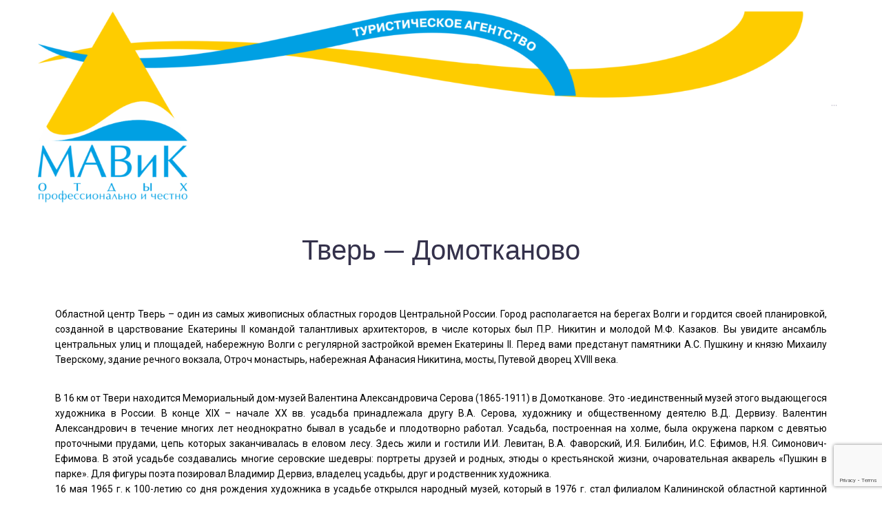

--- FILE ---
content_type: text/html; charset=utf-8
request_url: https://www.google.com/recaptcha/api2/anchor?ar=1&k=6Ldxd7sZAAAAAOVZMDyyj5jT8Qa6CoSAng6fyrYb&co=aHR0cHM6Ly9tYXZpay1tc2sucnU6NDQz&hl=en&v=PoyoqOPhxBO7pBk68S4YbpHZ&size=invisible&anchor-ms=20000&execute-ms=30000&cb=366xvog5ulw4
body_size: 48547
content:
<!DOCTYPE HTML><html dir="ltr" lang="en"><head><meta http-equiv="Content-Type" content="text/html; charset=UTF-8">
<meta http-equiv="X-UA-Compatible" content="IE=edge">
<title>reCAPTCHA</title>
<style type="text/css">
/* cyrillic-ext */
@font-face {
  font-family: 'Roboto';
  font-style: normal;
  font-weight: 400;
  font-stretch: 100%;
  src: url(//fonts.gstatic.com/s/roboto/v48/KFO7CnqEu92Fr1ME7kSn66aGLdTylUAMa3GUBHMdazTgWw.woff2) format('woff2');
  unicode-range: U+0460-052F, U+1C80-1C8A, U+20B4, U+2DE0-2DFF, U+A640-A69F, U+FE2E-FE2F;
}
/* cyrillic */
@font-face {
  font-family: 'Roboto';
  font-style: normal;
  font-weight: 400;
  font-stretch: 100%;
  src: url(//fonts.gstatic.com/s/roboto/v48/KFO7CnqEu92Fr1ME7kSn66aGLdTylUAMa3iUBHMdazTgWw.woff2) format('woff2');
  unicode-range: U+0301, U+0400-045F, U+0490-0491, U+04B0-04B1, U+2116;
}
/* greek-ext */
@font-face {
  font-family: 'Roboto';
  font-style: normal;
  font-weight: 400;
  font-stretch: 100%;
  src: url(//fonts.gstatic.com/s/roboto/v48/KFO7CnqEu92Fr1ME7kSn66aGLdTylUAMa3CUBHMdazTgWw.woff2) format('woff2');
  unicode-range: U+1F00-1FFF;
}
/* greek */
@font-face {
  font-family: 'Roboto';
  font-style: normal;
  font-weight: 400;
  font-stretch: 100%;
  src: url(//fonts.gstatic.com/s/roboto/v48/KFO7CnqEu92Fr1ME7kSn66aGLdTylUAMa3-UBHMdazTgWw.woff2) format('woff2');
  unicode-range: U+0370-0377, U+037A-037F, U+0384-038A, U+038C, U+038E-03A1, U+03A3-03FF;
}
/* math */
@font-face {
  font-family: 'Roboto';
  font-style: normal;
  font-weight: 400;
  font-stretch: 100%;
  src: url(//fonts.gstatic.com/s/roboto/v48/KFO7CnqEu92Fr1ME7kSn66aGLdTylUAMawCUBHMdazTgWw.woff2) format('woff2');
  unicode-range: U+0302-0303, U+0305, U+0307-0308, U+0310, U+0312, U+0315, U+031A, U+0326-0327, U+032C, U+032F-0330, U+0332-0333, U+0338, U+033A, U+0346, U+034D, U+0391-03A1, U+03A3-03A9, U+03B1-03C9, U+03D1, U+03D5-03D6, U+03F0-03F1, U+03F4-03F5, U+2016-2017, U+2034-2038, U+203C, U+2040, U+2043, U+2047, U+2050, U+2057, U+205F, U+2070-2071, U+2074-208E, U+2090-209C, U+20D0-20DC, U+20E1, U+20E5-20EF, U+2100-2112, U+2114-2115, U+2117-2121, U+2123-214F, U+2190, U+2192, U+2194-21AE, U+21B0-21E5, U+21F1-21F2, U+21F4-2211, U+2213-2214, U+2216-22FF, U+2308-230B, U+2310, U+2319, U+231C-2321, U+2336-237A, U+237C, U+2395, U+239B-23B7, U+23D0, U+23DC-23E1, U+2474-2475, U+25AF, U+25B3, U+25B7, U+25BD, U+25C1, U+25CA, U+25CC, U+25FB, U+266D-266F, U+27C0-27FF, U+2900-2AFF, U+2B0E-2B11, U+2B30-2B4C, U+2BFE, U+3030, U+FF5B, U+FF5D, U+1D400-1D7FF, U+1EE00-1EEFF;
}
/* symbols */
@font-face {
  font-family: 'Roboto';
  font-style: normal;
  font-weight: 400;
  font-stretch: 100%;
  src: url(//fonts.gstatic.com/s/roboto/v48/KFO7CnqEu92Fr1ME7kSn66aGLdTylUAMaxKUBHMdazTgWw.woff2) format('woff2');
  unicode-range: U+0001-000C, U+000E-001F, U+007F-009F, U+20DD-20E0, U+20E2-20E4, U+2150-218F, U+2190, U+2192, U+2194-2199, U+21AF, U+21E6-21F0, U+21F3, U+2218-2219, U+2299, U+22C4-22C6, U+2300-243F, U+2440-244A, U+2460-24FF, U+25A0-27BF, U+2800-28FF, U+2921-2922, U+2981, U+29BF, U+29EB, U+2B00-2BFF, U+4DC0-4DFF, U+FFF9-FFFB, U+10140-1018E, U+10190-1019C, U+101A0, U+101D0-101FD, U+102E0-102FB, U+10E60-10E7E, U+1D2C0-1D2D3, U+1D2E0-1D37F, U+1F000-1F0FF, U+1F100-1F1AD, U+1F1E6-1F1FF, U+1F30D-1F30F, U+1F315, U+1F31C, U+1F31E, U+1F320-1F32C, U+1F336, U+1F378, U+1F37D, U+1F382, U+1F393-1F39F, U+1F3A7-1F3A8, U+1F3AC-1F3AF, U+1F3C2, U+1F3C4-1F3C6, U+1F3CA-1F3CE, U+1F3D4-1F3E0, U+1F3ED, U+1F3F1-1F3F3, U+1F3F5-1F3F7, U+1F408, U+1F415, U+1F41F, U+1F426, U+1F43F, U+1F441-1F442, U+1F444, U+1F446-1F449, U+1F44C-1F44E, U+1F453, U+1F46A, U+1F47D, U+1F4A3, U+1F4B0, U+1F4B3, U+1F4B9, U+1F4BB, U+1F4BF, U+1F4C8-1F4CB, U+1F4D6, U+1F4DA, U+1F4DF, U+1F4E3-1F4E6, U+1F4EA-1F4ED, U+1F4F7, U+1F4F9-1F4FB, U+1F4FD-1F4FE, U+1F503, U+1F507-1F50B, U+1F50D, U+1F512-1F513, U+1F53E-1F54A, U+1F54F-1F5FA, U+1F610, U+1F650-1F67F, U+1F687, U+1F68D, U+1F691, U+1F694, U+1F698, U+1F6AD, U+1F6B2, U+1F6B9-1F6BA, U+1F6BC, U+1F6C6-1F6CF, U+1F6D3-1F6D7, U+1F6E0-1F6EA, U+1F6F0-1F6F3, U+1F6F7-1F6FC, U+1F700-1F7FF, U+1F800-1F80B, U+1F810-1F847, U+1F850-1F859, U+1F860-1F887, U+1F890-1F8AD, U+1F8B0-1F8BB, U+1F8C0-1F8C1, U+1F900-1F90B, U+1F93B, U+1F946, U+1F984, U+1F996, U+1F9E9, U+1FA00-1FA6F, U+1FA70-1FA7C, U+1FA80-1FA89, U+1FA8F-1FAC6, U+1FACE-1FADC, U+1FADF-1FAE9, U+1FAF0-1FAF8, U+1FB00-1FBFF;
}
/* vietnamese */
@font-face {
  font-family: 'Roboto';
  font-style: normal;
  font-weight: 400;
  font-stretch: 100%;
  src: url(//fonts.gstatic.com/s/roboto/v48/KFO7CnqEu92Fr1ME7kSn66aGLdTylUAMa3OUBHMdazTgWw.woff2) format('woff2');
  unicode-range: U+0102-0103, U+0110-0111, U+0128-0129, U+0168-0169, U+01A0-01A1, U+01AF-01B0, U+0300-0301, U+0303-0304, U+0308-0309, U+0323, U+0329, U+1EA0-1EF9, U+20AB;
}
/* latin-ext */
@font-face {
  font-family: 'Roboto';
  font-style: normal;
  font-weight: 400;
  font-stretch: 100%;
  src: url(//fonts.gstatic.com/s/roboto/v48/KFO7CnqEu92Fr1ME7kSn66aGLdTylUAMa3KUBHMdazTgWw.woff2) format('woff2');
  unicode-range: U+0100-02BA, U+02BD-02C5, U+02C7-02CC, U+02CE-02D7, U+02DD-02FF, U+0304, U+0308, U+0329, U+1D00-1DBF, U+1E00-1E9F, U+1EF2-1EFF, U+2020, U+20A0-20AB, U+20AD-20C0, U+2113, U+2C60-2C7F, U+A720-A7FF;
}
/* latin */
@font-face {
  font-family: 'Roboto';
  font-style: normal;
  font-weight: 400;
  font-stretch: 100%;
  src: url(//fonts.gstatic.com/s/roboto/v48/KFO7CnqEu92Fr1ME7kSn66aGLdTylUAMa3yUBHMdazQ.woff2) format('woff2');
  unicode-range: U+0000-00FF, U+0131, U+0152-0153, U+02BB-02BC, U+02C6, U+02DA, U+02DC, U+0304, U+0308, U+0329, U+2000-206F, U+20AC, U+2122, U+2191, U+2193, U+2212, U+2215, U+FEFF, U+FFFD;
}
/* cyrillic-ext */
@font-face {
  font-family: 'Roboto';
  font-style: normal;
  font-weight: 500;
  font-stretch: 100%;
  src: url(//fonts.gstatic.com/s/roboto/v48/KFO7CnqEu92Fr1ME7kSn66aGLdTylUAMa3GUBHMdazTgWw.woff2) format('woff2');
  unicode-range: U+0460-052F, U+1C80-1C8A, U+20B4, U+2DE0-2DFF, U+A640-A69F, U+FE2E-FE2F;
}
/* cyrillic */
@font-face {
  font-family: 'Roboto';
  font-style: normal;
  font-weight: 500;
  font-stretch: 100%;
  src: url(//fonts.gstatic.com/s/roboto/v48/KFO7CnqEu92Fr1ME7kSn66aGLdTylUAMa3iUBHMdazTgWw.woff2) format('woff2');
  unicode-range: U+0301, U+0400-045F, U+0490-0491, U+04B0-04B1, U+2116;
}
/* greek-ext */
@font-face {
  font-family: 'Roboto';
  font-style: normal;
  font-weight: 500;
  font-stretch: 100%;
  src: url(//fonts.gstatic.com/s/roboto/v48/KFO7CnqEu92Fr1ME7kSn66aGLdTylUAMa3CUBHMdazTgWw.woff2) format('woff2');
  unicode-range: U+1F00-1FFF;
}
/* greek */
@font-face {
  font-family: 'Roboto';
  font-style: normal;
  font-weight: 500;
  font-stretch: 100%;
  src: url(//fonts.gstatic.com/s/roboto/v48/KFO7CnqEu92Fr1ME7kSn66aGLdTylUAMa3-UBHMdazTgWw.woff2) format('woff2');
  unicode-range: U+0370-0377, U+037A-037F, U+0384-038A, U+038C, U+038E-03A1, U+03A3-03FF;
}
/* math */
@font-face {
  font-family: 'Roboto';
  font-style: normal;
  font-weight: 500;
  font-stretch: 100%;
  src: url(//fonts.gstatic.com/s/roboto/v48/KFO7CnqEu92Fr1ME7kSn66aGLdTylUAMawCUBHMdazTgWw.woff2) format('woff2');
  unicode-range: U+0302-0303, U+0305, U+0307-0308, U+0310, U+0312, U+0315, U+031A, U+0326-0327, U+032C, U+032F-0330, U+0332-0333, U+0338, U+033A, U+0346, U+034D, U+0391-03A1, U+03A3-03A9, U+03B1-03C9, U+03D1, U+03D5-03D6, U+03F0-03F1, U+03F4-03F5, U+2016-2017, U+2034-2038, U+203C, U+2040, U+2043, U+2047, U+2050, U+2057, U+205F, U+2070-2071, U+2074-208E, U+2090-209C, U+20D0-20DC, U+20E1, U+20E5-20EF, U+2100-2112, U+2114-2115, U+2117-2121, U+2123-214F, U+2190, U+2192, U+2194-21AE, U+21B0-21E5, U+21F1-21F2, U+21F4-2211, U+2213-2214, U+2216-22FF, U+2308-230B, U+2310, U+2319, U+231C-2321, U+2336-237A, U+237C, U+2395, U+239B-23B7, U+23D0, U+23DC-23E1, U+2474-2475, U+25AF, U+25B3, U+25B7, U+25BD, U+25C1, U+25CA, U+25CC, U+25FB, U+266D-266F, U+27C0-27FF, U+2900-2AFF, U+2B0E-2B11, U+2B30-2B4C, U+2BFE, U+3030, U+FF5B, U+FF5D, U+1D400-1D7FF, U+1EE00-1EEFF;
}
/* symbols */
@font-face {
  font-family: 'Roboto';
  font-style: normal;
  font-weight: 500;
  font-stretch: 100%;
  src: url(//fonts.gstatic.com/s/roboto/v48/KFO7CnqEu92Fr1ME7kSn66aGLdTylUAMaxKUBHMdazTgWw.woff2) format('woff2');
  unicode-range: U+0001-000C, U+000E-001F, U+007F-009F, U+20DD-20E0, U+20E2-20E4, U+2150-218F, U+2190, U+2192, U+2194-2199, U+21AF, U+21E6-21F0, U+21F3, U+2218-2219, U+2299, U+22C4-22C6, U+2300-243F, U+2440-244A, U+2460-24FF, U+25A0-27BF, U+2800-28FF, U+2921-2922, U+2981, U+29BF, U+29EB, U+2B00-2BFF, U+4DC0-4DFF, U+FFF9-FFFB, U+10140-1018E, U+10190-1019C, U+101A0, U+101D0-101FD, U+102E0-102FB, U+10E60-10E7E, U+1D2C0-1D2D3, U+1D2E0-1D37F, U+1F000-1F0FF, U+1F100-1F1AD, U+1F1E6-1F1FF, U+1F30D-1F30F, U+1F315, U+1F31C, U+1F31E, U+1F320-1F32C, U+1F336, U+1F378, U+1F37D, U+1F382, U+1F393-1F39F, U+1F3A7-1F3A8, U+1F3AC-1F3AF, U+1F3C2, U+1F3C4-1F3C6, U+1F3CA-1F3CE, U+1F3D4-1F3E0, U+1F3ED, U+1F3F1-1F3F3, U+1F3F5-1F3F7, U+1F408, U+1F415, U+1F41F, U+1F426, U+1F43F, U+1F441-1F442, U+1F444, U+1F446-1F449, U+1F44C-1F44E, U+1F453, U+1F46A, U+1F47D, U+1F4A3, U+1F4B0, U+1F4B3, U+1F4B9, U+1F4BB, U+1F4BF, U+1F4C8-1F4CB, U+1F4D6, U+1F4DA, U+1F4DF, U+1F4E3-1F4E6, U+1F4EA-1F4ED, U+1F4F7, U+1F4F9-1F4FB, U+1F4FD-1F4FE, U+1F503, U+1F507-1F50B, U+1F50D, U+1F512-1F513, U+1F53E-1F54A, U+1F54F-1F5FA, U+1F610, U+1F650-1F67F, U+1F687, U+1F68D, U+1F691, U+1F694, U+1F698, U+1F6AD, U+1F6B2, U+1F6B9-1F6BA, U+1F6BC, U+1F6C6-1F6CF, U+1F6D3-1F6D7, U+1F6E0-1F6EA, U+1F6F0-1F6F3, U+1F6F7-1F6FC, U+1F700-1F7FF, U+1F800-1F80B, U+1F810-1F847, U+1F850-1F859, U+1F860-1F887, U+1F890-1F8AD, U+1F8B0-1F8BB, U+1F8C0-1F8C1, U+1F900-1F90B, U+1F93B, U+1F946, U+1F984, U+1F996, U+1F9E9, U+1FA00-1FA6F, U+1FA70-1FA7C, U+1FA80-1FA89, U+1FA8F-1FAC6, U+1FACE-1FADC, U+1FADF-1FAE9, U+1FAF0-1FAF8, U+1FB00-1FBFF;
}
/* vietnamese */
@font-face {
  font-family: 'Roboto';
  font-style: normal;
  font-weight: 500;
  font-stretch: 100%;
  src: url(//fonts.gstatic.com/s/roboto/v48/KFO7CnqEu92Fr1ME7kSn66aGLdTylUAMa3OUBHMdazTgWw.woff2) format('woff2');
  unicode-range: U+0102-0103, U+0110-0111, U+0128-0129, U+0168-0169, U+01A0-01A1, U+01AF-01B0, U+0300-0301, U+0303-0304, U+0308-0309, U+0323, U+0329, U+1EA0-1EF9, U+20AB;
}
/* latin-ext */
@font-face {
  font-family: 'Roboto';
  font-style: normal;
  font-weight: 500;
  font-stretch: 100%;
  src: url(//fonts.gstatic.com/s/roboto/v48/KFO7CnqEu92Fr1ME7kSn66aGLdTylUAMa3KUBHMdazTgWw.woff2) format('woff2');
  unicode-range: U+0100-02BA, U+02BD-02C5, U+02C7-02CC, U+02CE-02D7, U+02DD-02FF, U+0304, U+0308, U+0329, U+1D00-1DBF, U+1E00-1E9F, U+1EF2-1EFF, U+2020, U+20A0-20AB, U+20AD-20C0, U+2113, U+2C60-2C7F, U+A720-A7FF;
}
/* latin */
@font-face {
  font-family: 'Roboto';
  font-style: normal;
  font-weight: 500;
  font-stretch: 100%;
  src: url(//fonts.gstatic.com/s/roboto/v48/KFO7CnqEu92Fr1ME7kSn66aGLdTylUAMa3yUBHMdazQ.woff2) format('woff2');
  unicode-range: U+0000-00FF, U+0131, U+0152-0153, U+02BB-02BC, U+02C6, U+02DA, U+02DC, U+0304, U+0308, U+0329, U+2000-206F, U+20AC, U+2122, U+2191, U+2193, U+2212, U+2215, U+FEFF, U+FFFD;
}
/* cyrillic-ext */
@font-face {
  font-family: 'Roboto';
  font-style: normal;
  font-weight: 900;
  font-stretch: 100%;
  src: url(//fonts.gstatic.com/s/roboto/v48/KFO7CnqEu92Fr1ME7kSn66aGLdTylUAMa3GUBHMdazTgWw.woff2) format('woff2');
  unicode-range: U+0460-052F, U+1C80-1C8A, U+20B4, U+2DE0-2DFF, U+A640-A69F, U+FE2E-FE2F;
}
/* cyrillic */
@font-face {
  font-family: 'Roboto';
  font-style: normal;
  font-weight: 900;
  font-stretch: 100%;
  src: url(//fonts.gstatic.com/s/roboto/v48/KFO7CnqEu92Fr1ME7kSn66aGLdTylUAMa3iUBHMdazTgWw.woff2) format('woff2');
  unicode-range: U+0301, U+0400-045F, U+0490-0491, U+04B0-04B1, U+2116;
}
/* greek-ext */
@font-face {
  font-family: 'Roboto';
  font-style: normal;
  font-weight: 900;
  font-stretch: 100%;
  src: url(//fonts.gstatic.com/s/roboto/v48/KFO7CnqEu92Fr1ME7kSn66aGLdTylUAMa3CUBHMdazTgWw.woff2) format('woff2');
  unicode-range: U+1F00-1FFF;
}
/* greek */
@font-face {
  font-family: 'Roboto';
  font-style: normal;
  font-weight: 900;
  font-stretch: 100%;
  src: url(//fonts.gstatic.com/s/roboto/v48/KFO7CnqEu92Fr1ME7kSn66aGLdTylUAMa3-UBHMdazTgWw.woff2) format('woff2');
  unicode-range: U+0370-0377, U+037A-037F, U+0384-038A, U+038C, U+038E-03A1, U+03A3-03FF;
}
/* math */
@font-face {
  font-family: 'Roboto';
  font-style: normal;
  font-weight: 900;
  font-stretch: 100%;
  src: url(//fonts.gstatic.com/s/roboto/v48/KFO7CnqEu92Fr1ME7kSn66aGLdTylUAMawCUBHMdazTgWw.woff2) format('woff2');
  unicode-range: U+0302-0303, U+0305, U+0307-0308, U+0310, U+0312, U+0315, U+031A, U+0326-0327, U+032C, U+032F-0330, U+0332-0333, U+0338, U+033A, U+0346, U+034D, U+0391-03A1, U+03A3-03A9, U+03B1-03C9, U+03D1, U+03D5-03D6, U+03F0-03F1, U+03F4-03F5, U+2016-2017, U+2034-2038, U+203C, U+2040, U+2043, U+2047, U+2050, U+2057, U+205F, U+2070-2071, U+2074-208E, U+2090-209C, U+20D0-20DC, U+20E1, U+20E5-20EF, U+2100-2112, U+2114-2115, U+2117-2121, U+2123-214F, U+2190, U+2192, U+2194-21AE, U+21B0-21E5, U+21F1-21F2, U+21F4-2211, U+2213-2214, U+2216-22FF, U+2308-230B, U+2310, U+2319, U+231C-2321, U+2336-237A, U+237C, U+2395, U+239B-23B7, U+23D0, U+23DC-23E1, U+2474-2475, U+25AF, U+25B3, U+25B7, U+25BD, U+25C1, U+25CA, U+25CC, U+25FB, U+266D-266F, U+27C0-27FF, U+2900-2AFF, U+2B0E-2B11, U+2B30-2B4C, U+2BFE, U+3030, U+FF5B, U+FF5D, U+1D400-1D7FF, U+1EE00-1EEFF;
}
/* symbols */
@font-face {
  font-family: 'Roboto';
  font-style: normal;
  font-weight: 900;
  font-stretch: 100%;
  src: url(//fonts.gstatic.com/s/roboto/v48/KFO7CnqEu92Fr1ME7kSn66aGLdTylUAMaxKUBHMdazTgWw.woff2) format('woff2');
  unicode-range: U+0001-000C, U+000E-001F, U+007F-009F, U+20DD-20E0, U+20E2-20E4, U+2150-218F, U+2190, U+2192, U+2194-2199, U+21AF, U+21E6-21F0, U+21F3, U+2218-2219, U+2299, U+22C4-22C6, U+2300-243F, U+2440-244A, U+2460-24FF, U+25A0-27BF, U+2800-28FF, U+2921-2922, U+2981, U+29BF, U+29EB, U+2B00-2BFF, U+4DC0-4DFF, U+FFF9-FFFB, U+10140-1018E, U+10190-1019C, U+101A0, U+101D0-101FD, U+102E0-102FB, U+10E60-10E7E, U+1D2C0-1D2D3, U+1D2E0-1D37F, U+1F000-1F0FF, U+1F100-1F1AD, U+1F1E6-1F1FF, U+1F30D-1F30F, U+1F315, U+1F31C, U+1F31E, U+1F320-1F32C, U+1F336, U+1F378, U+1F37D, U+1F382, U+1F393-1F39F, U+1F3A7-1F3A8, U+1F3AC-1F3AF, U+1F3C2, U+1F3C4-1F3C6, U+1F3CA-1F3CE, U+1F3D4-1F3E0, U+1F3ED, U+1F3F1-1F3F3, U+1F3F5-1F3F7, U+1F408, U+1F415, U+1F41F, U+1F426, U+1F43F, U+1F441-1F442, U+1F444, U+1F446-1F449, U+1F44C-1F44E, U+1F453, U+1F46A, U+1F47D, U+1F4A3, U+1F4B0, U+1F4B3, U+1F4B9, U+1F4BB, U+1F4BF, U+1F4C8-1F4CB, U+1F4D6, U+1F4DA, U+1F4DF, U+1F4E3-1F4E6, U+1F4EA-1F4ED, U+1F4F7, U+1F4F9-1F4FB, U+1F4FD-1F4FE, U+1F503, U+1F507-1F50B, U+1F50D, U+1F512-1F513, U+1F53E-1F54A, U+1F54F-1F5FA, U+1F610, U+1F650-1F67F, U+1F687, U+1F68D, U+1F691, U+1F694, U+1F698, U+1F6AD, U+1F6B2, U+1F6B9-1F6BA, U+1F6BC, U+1F6C6-1F6CF, U+1F6D3-1F6D7, U+1F6E0-1F6EA, U+1F6F0-1F6F3, U+1F6F7-1F6FC, U+1F700-1F7FF, U+1F800-1F80B, U+1F810-1F847, U+1F850-1F859, U+1F860-1F887, U+1F890-1F8AD, U+1F8B0-1F8BB, U+1F8C0-1F8C1, U+1F900-1F90B, U+1F93B, U+1F946, U+1F984, U+1F996, U+1F9E9, U+1FA00-1FA6F, U+1FA70-1FA7C, U+1FA80-1FA89, U+1FA8F-1FAC6, U+1FACE-1FADC, U+1FADF-1FAE9, U+1FAF0-1FAF8, U+1FB00-1FBFF;
}
/* vietnamese */
@font-face {
  font-family: 'Roboto';
  font-style: normal;
  font-weight: 900;
  font-stretch: 100%;
  src: url(//fonts.gstatic.com/s/roboto/v48/KFO7CnqEu92Fr1ME7kSn66aGLdTylUAMa3OUBHMdazTgWw.woff2) format('woff2');
  unicode-range: U+0102-0103, U+0110-0111, U+0128-0129, U+0168-0169, U+01A0-01A1, U+01AF-01B0, U+0300-0301, U+0303-0304, U+0308-0309, U+0323, U+0329, U+1EA0-1EF9, U+20AB;
}
/* latin-ext */
@font-face {
  font-family: 'Roboto';
  font-style: normal;
  font-weight: 900;
  font-stretch: 100%;
  src: url(//fonts.gstatic.com/s/roboto/v48/KFO7CnqEu92Fr1ME7kSn66aGLdTylUAMa3KUBHMdazTgWw.woff2) format('woff2');
  unicode-range: U+0100-02BA, U+02BD-02C5, U+02C7-02CC, U+02CE-02D7, U+02DD-02FF, U+0304, U+0308, U+0329, U+1D00-1DBF, U+1E00-1E9F, U+1EF2-1EFF, U+2020, U+20A0-20AB, U+20AD-20C0, U+2113, U+2C60-2C7F, U+A720-A7FF;
}
/* latin */
@font-face {
  font-family: 'Roboto';
  font-style: normal;
  font-weight: 900;
  font-stretch: 100%;
  src: url(//fonts.gstatic.com/s/roboto/v48/KFO7CnqEu92Fr1ME7kSn66aGLdTylUAMa3yUBHMdazQ.woff2) format('woff2');
  unicode-range: U+0000-00FF, U+0131, U+0152-0153, U+02BB-02BC, U+02C6, U+02DA, U+02DC, U+0304, U+0308, U+0329, U+2000-206F, U+20AC, U+2122, U+2191, U+2193, U+2212, U+2215, U+FEFF, U+FFFD;
}

</style>
<link rel="stylesheet" type="text/css" href="https://www.gstatic.com/recaptcha/releases/PoyoqOPhxBO7pBk68S4YbpHZ/styles__ltr.css">
<script nonce="pqq4fSc9JMLqS3jm6za9tA" type="text/javascript">window['__recaptcha_api'] = 'https://www.google.com/recaptcha/api2/';</script>
<script type="text/javascript" src="https://www.gstatic.com/recaptcha/releases/PoyoqOPhxBO7pBk68S4YbpHZ/recaptcha__en.js" nonce="pqq4fSc9JMLqS3jm6za9tA">
      
    </script></head>
<body><div id="rc-anchor-alert" class="rc-anchor-alert"></div>
<input type="hidden" id="recaptcha-token" value="[base64]">
<script type="text/javascript" nonce="pqq4fSc9JMLqS3jm6za9tA">
      recaptcha.anchor.Main.init("[\x22ainput\x22,[\x22bgdata\x22,\x22\x22,\[base64]/[base64]/[base64]/[base64]/cjw8ejpyPj4+eil9Y2F0Y2gobCl7dGhyb3cgbDt9fSxIPWZ1bmN0aW9uKHcsdCx6KXtpZih3PT0xOTR8fHc9PTIwOCl0LnZbd10/dC52W3ddLmNvbmNhdCh6KTp0LnZbd109b2Yoeix0KTtlbHNle2lmKHQuYkImJnchPTMxNylyZXR1cm47dz09NjZ8fHc9PTEyMnx8dz09NDcwfHx3PT00NHx8dz09NDE2fHx3PT0zOTd8fHc9PTQyMXx8dz09Njh8fHc9PTcwfHx3PT0xODQ/[base64]/[base64]/[base64]/bmV3IGRbVl0oSlswXSk6cD09Mj9uZXcgZFtWXShKWzBdLEpbMV0pOnA9PTM/bmV3IGRbVl0oSlswXSxKWzFdLEpbMl0pOnA9PTQ/[base64]/[base64]/[base64]/[base64]\x22,\[base64]\\u003d\x22,\x22w57Du8K2I8KFw5xcw4UmO8KtwqQlwpXDtxRvDAZlwpU5w4fDtsKywofCrWNHwqtpw4rDgEvDvsOJwqc0UsOBLhLClmEGcm/DrsOzCsKxw4FYdnbChQguSMOLw5bCssKbw7vCk8KZwr3CoMOUKAzCssK1Y8KiwqbChSJfAcOjw77Cg8Krwp3CrFvCh8OnODZeRcOWC8KqaRpycMOdNB/Cg8KoJhQTw5o7YkVzwrvCmcOGw6TDrMOcTw9rwqIFwoYtw4TDkyIFwoAOwoHCpMOLSsKTw6jClFbCp8KBIRMEasKXw5/[base64]/NmF2w4HCki0jTl5TLwTCg05Dw4zDh2jCgTzDp8K+wpjDjn8WwrJAUcOxw5DDs8KGwp3DhEs0w41Aw5/[base64]/ChMOgw5kLw6fDgcOewpEcecK/[base64]/DlMOawpbDhcKIwp3CqDjDnF3ChcKWwqV5d8OgwpYLG1DDqCIdEwLDvMOkfMK0YMOsw77ClhIUTsKHGl7DocKscMORwodSwq5/woZSOMKpwqh2c8OeSj9Xwpl7w4PDkQfClF86J1LCkGXDkGJ9w5UtwozCh1Q/w5/DoMKgwoUNB0TDkHPCsMOyIyfDm8OHwpwlB8O2wq7DqAYRw5g+wpfDlMODw7oRw4h1flHCiApkw7RIwoLDosOtVUjCrlU3AFnCu8OvwpEGw6jCnyzDgsOfwrfCuMKzEWoHwph0wq4LN8OYd8KIw5bCrsOPwrPCm8OXw6YiKF/ChVViNEJvw4tdJMK7w5Vbwp58wofDs8KhTcOCGBbCs1LDv2/CvMOcZlpNw7jCkMOpDW7Dsn89wq7CqsKKw57DsBM+wrMgJGbCmcK6woIGwrsvwowdwrbDnj7DgsOvJRbDsE1THCDDgcKowqrCoMKINV1Vw5XCscO1wrk4wpJBw6B7YCLDh0rDgMKWwr/[base64]/wprDjW/[base64]/w57Dj8KtZsO/woHDg1IPwpMGwq9Mwr9uQ8O0w7RAL05aNCvDpE/CjMO2w43CryfDhsK8OCTDmMKuw7bCsMOlw6TDusKHwqQ3wqoEwpZiRQZ+w7QZwrlTwoDDlSHCin1kHAdawrLDrRlFw4PDscO5w7/Dmw0QJMKRw7Miw5XClMOuV8OSHBjCsRHCnlbCmBQFw7xvwpDDmjteYcOHa8KHJMKVw6h3KHpFE0DDscKrbWopwqXCvEfCtl3Cv8O6QcOhw5QLwodLwqk9w4TCryPCuy9MSSAzfEPClzXDhD/DvmRhPcKew7VTw7fDtwHCrsK1wrHCsMK8REnDv8KIwq0tw7LCl8KkwrEIbcKSXsOtw7zCpMOxwpNow6MRIMKQw7nCgcOEX8KAw7EsMMKWwr5afBLDiBnDgsOPQcOXZsOpwrPDi0Mdd8OaasOZwoVNw7VTw6pvw5xUL8OcZzbCnEBCw4kqBD9aJl/ClsK+wrkPL8Ojw4/[base64]/DkADDhcKdXFRdb8ORw6BBwqDCqn1FQMKFwoolOAXCmT8nMDoLRjLDssKzw6PCj3XClcKbw4QvwpsBwqMNPsOQwrASw4A9w6PDt1B6eMO2w6VAwoopwpTCoxJvDWDDqMOBaS9Iwo/CgMOWwq3CrF3Dk8KxNWYPHkw/wqc+wq/DlRDCkVM4wop1W1zCj8KcLcOKcMKnwqLDh8KZwoLCgCnDmXlHwqbDl8OKwq5jZsOoMETCsMOQaXLDgxB7w7JvwpwmMQ3Cvmx3w6fCvsKEwr47w6d5wqrCrkIyfsKUwoN/w5R1woIFXCHCoW3Dsn1gw7rCt8Kvw6rCv2ANwpk0DQvDjSbClcKLZsKuwo7DnSrCn8OPwpItwp5bwpVtPF/[base64]/[base64]/[base64]/Dp8OFw6kawoPChRlHWcO2DMK3aFYOwo4pw4rDl8OADcOsw44/w4YFZ8KRw7YrYRJCEMKFA8KUw4PCr8ODKMOBTkPDiG1zNgkJeEIzwrLCicOUIMKTJcOYw7PDhRTCml3CvgR/[base64]/wqF9TUTCk8Kmw7/Ct8KJBRtGfVJhwpDCmMOeJlTDkBlzw4zDuHdSwqjCqsOnOWzDmgbChlrDnRPCs8KhacK2wpY4IcK0R8O3w78WYcKswrZXMMKkw69bZQbDicOoZcO/w4tdwodPCsKawobDoMO2wrnCr8O7XRBSeFhhwpooURPClTx6w4rCu0koezrDlsKPJyMfGWbDtMONw5EZw6PDq07DrU/DkTnDoMO9cH4CGVYlLSoAdcKsw5RLNlN5U8O/TcORGsOHw54cXk08FwJNwqLCq8KYc3g+LxLDjcKPw6A/[base64]/w4hAO1TClcK0w5PDrnbCk8KeScKGMwp1wojDtD4YUXU1wqVhw73CrsO5wqzDpcOBwpPDoG3Cm8Kqw7AZw40Iw6Z/EsK1w5/CuWnCkzTCuzttAsKRN8KHYFw9w58bXMOWwpZtwrcYeMKEw6Eqw7pEeMORw7hTLMOZPcOUwr88wpwmHcOxwrh5MDste1Faw5hiFBfDpFpAwqfDoGXDpMKSZiDCqMKKwojDvMOTwpsXwplpJDIcGyprEsO1w6E/Q2AMwqFGa8KuworDpMONZwjDvcK1w6xaaybCnQI/wrgqwp9nO8KIw4fChTMiV8O3w7Qywr7Do2fCkcOAN8KWHcONM27Cu0XCgMOiw7HCkg0TdMOXw4nCjsO3EDHDhsObwpMPwqTDmMOmHsOiw4DCicOpwpXCh8ORw7jCl8OBT8Oew5/Dj2lqEk/[base64]/[base64]/CnF1uXkVwOV4YwprDuGXDjsO7aE3DpMOmbURlw7g7w7BAwo1Fw67DtQ0ywqHDggPCh8K8LH/ChX02wojChW0BIlnCo2clb8OTNGHCkGd2w5vDj8Kzw5w/NkfDgXMbYMKrN8OTw5fDvVHCpwbCiMOXUcKUworCucOkw6I7OTzDqsKCYsKaw7IbBMKSw5sywpjCrsKsHcKXw78nw7AfYcO0eGzCjMOqwoNnw47CqsKow5XDtcO0DhvDg8OUNAnCvg3CoUjCtcKLw40AXMOebWB/CwhbN1Jvw6TCvi4mwrbDkWTDpcOSwooYw5jCm0gMYyHDgl4dNWbDnwoZw78tKRPCs8O3wrXClSwLw7NHw4PChMKiwp/[base64]/DtcKrVTZgwqfDtMOFw5oYwpPDtcKUw58YcxEDw70dw5jCocKydcOPwpxvRMKaw59mIsOtw65MCxPClHPCpCfCgMKrVcOsw7XDijxiw6wEw5I0wrFBw7JZw6lawpAhwonCgBnCojbCph7CqB52wrZ6f8KcwrdGDjJnMS8qw41OwrQxwoXCkEZmQMKibsKWX8Ofw6/DiyMcJsOMwpzCkMKEw6bCrcK7w6jDv1x+wpMwHhfDisKjw41YAcKwYkNTwoQfNMOAwqnCgEAHwoXCvjrDvMO0w49MNjTDhsK6w7o1RzTDtsKQBcOJVsKxw50XwrQLDQ7Dg8ODAMOqNMOCbHnCqXEyw5/[base64]/CmMOTwpjCl8KTTE7CixEhwo7Drj3CuXfCqMK5BsKKw7BrPcKkw6Fqc8KRw4pobCMdw5dTwojCucKjw63DhsOAQBMfT8OewqbCm0rCqsOdfMKVwpvDgcOYw7HCpRHDuMOAw40aE8OpPwMWL8OacX7DtmJlW8OlLcO+woB1FcKnwqLCrD9yOFkowosYwo/DncKOw4/CosK4UwttTcKKw5sAwoDCkGlTcsKbwpHCpsOaBj10B8O5w5t6wonClsK1DR/Ct17CrsKlw65Mw57DqsKrZ8KVEy/[base64]/CnT7CpcO3DTUeFGHCvzbChMKMWzTDsEjDj8OSfMObw7g6w4vDgMO0wqEiw7DDoy1nwr/CsDjCrQPDtcO6w68FVAjDrcKZwp/CpznDtMK9JcOfwpkuDsOtNU/[base64]/RQ/[base64]/DssKKdF/[base64]/Dqnl4bRHChMKBV8KWw5BXUkNNw7tlMkzDh8Omw7jDh8OTM0HCjTvDnzPCvcOnwr0lSQPDh8Ojw55yw7HDrloNAMKiw6EUAAHDgndEwrzCm8O7ZsKuV8OFwpssFsOlw67Di8ODw79pdcKSw4/[base64]/C3E2w7jChhvCi8ODXhjCl0rDqFMVwpvCtzhfC8Odw43CkGnCpRZAw4ESwp7Dk0rCt0LCkVjDr8KjUsOyw4gSScOwIVDDvcOcw4vDgXkJJMKTwp/DpGrCsk5BN8K6c3XDjsKfcQHCtznDgcKfDsOowoR6Hi/CmyHCuThnw6HDlB/DvMK/wqlKPz5uYiRgMCYjAcOmw4kJLmzDmMO9w5bDiMOFw53DlmDDqcKww67DtsOHw5ICfHzDmGgIw4PDksOYEcK+w6XDoiTCpnQ4w5oDwro2bcOvwqfCk8O4bAtNeQzCmBsIwqzDhcKnw7hhZnnDkkYlw5xqYMOMwprCnjIZw6R2BMO1wpMdwoIxVyVEw5Y/LT8jCTTChsOJw7E0w5nCvgViCsKKd8KcwrVpXATDkmcjw6p3PsOqwrB0N0DDiMOswowhS3gIwrTCmnUWLWZDwphCU8Kre8O3Nlp1ScOlOwDDrmvDpRcPEg9tVcOJw7TCpElww4Z4ClMxwrx4ZB7CmwjCmcKTcV5CNsO/CMOGwo8ew7TCpcOqWGlmw5jDnVAtwqYLKMKGUyg7NQACXMKGw73Dt8OBwp/CmsOYw4F4wrB8SkbDscKzRhbCiSBEw6I4WcKsw6vCosOaw6rCk8OXw44Sw4gkw5XCmMKIMcKfwpnDs3FFdHbCjMOiwpZowpMWwqwDw7XClAMKTjZoLGdhb8OSDsO2VcKIwqPCn8KnasKYw7Rjwpdfw5ksLUHClg8CTAXCo0/CkcKJw7fDhXtJQ8ORw5/CucKqX8ORw5fCrG9cw57CijM3w6g6YsK8E3/DtFtpQ8O6fMKqBcKtwq4AwoUUUMOPw6DCqMObQ3bDhMKPw7LDhsKgwr17wrE+E3ExwrrDnkosGsKee8K+csOyw4sJcHzCuWZmOUkCwrrDj8Kaw65waMK7KClaDAg5ScO3eSQXBMOdeMO4Cnk2XMKbw5LDusKrw5jCmMKSWy/Dr8KgwqrCsRs1w49zw5zDpyDDjEXDq8Opw7LCpl9eWmxQwrBlIRTDkC3CnWdCIGJlQcK8SMO4w5TCuDoQCT3Co8K2w67DuCDDmcKZw6LCj0dmw5hmJ8OALAQNMcKZV8Khw6nCuxfDpXcnKzbCu8OUBzhACH4/w4fDnsO3TcOsw4opwpxWXFkkTsKOQsOzw6TDrsKcG8Kzwp0swrLDgRTDrcOYw5bDkmYGw6Emw6LDq8KQcW0OKsOjIcKkQsOcwrd5wrUNNTrDkFsLfMKOw5gWwrDDqHrCpy3DuzjCtMOJwq/CvsObaQ0ZSsOWw4jDgMOTw4vCqcOEImfDlHXDqcOsZMKtw6B6wrPCs8KYwoRUwqp/JCs3w53CusOoIcOww5xYwqDDn1TCozXCmsK8wrHDrMOffcKawpEJwrbDscOUwol2wqfDigPDjjLDhE84wqvCgmrCnXxGT8K1BMOZwppSw7XDusO0V8KxFAIufMOPw4PCq8O6wo/Ds8OCw5vDgcK8ZsObR2HCpnbDp8OLwqzCp8OXw5zCpsKZLcOFwp50TEUyI0LDs8KkPMOewrkpw5obw6XDm8KLwrcUwqHDj8KRfcOsw6VCw4kVLsO4dD7Cq27Cm3pRw7XCo8K6MQTCrVBTHn/CmMKaQMO+wrt+w7fDicOdJg5QG8OLFmZqVMOIRGPDsAxFw4XDqUtTwofDhTfCji87wpsCwqnDiMODwo/DiVAwJMKTRMKReH5QA2PCmgvCs8Ktwp7DoTZUwo/DqMO2BsOcB8OEa8OAw6rCgVPCi8OMw5F0wpxawovCg3jCgiUNSMOMw5fCh8OVwpArIMK6wq7Cu8OVaiXDrwbDnRrDs2kceGXDjcOpwp91GT3CnHN+bgAJwoxpw67ClBV0T8O4w6JmccKYYShww5kJQsKsw445wpttOGJgTMO5wrlbJU/[base64]/CtsKYdRPDoW3Cgw/CjF4cw6TDsBTDuF7DoxrCicKdw6jDvmg/esOtwqnDqDESwpDDuhPChhnDlcKxOcK1fSzDkcOUw5XDqT3Dlxkjw4NcwqjDk8OoAMKRR8KKV8OFwplNw4JSwr4gwo4ew5rDi0nDvcK/wrLCucKZw4PCgsO4w4tUeSDDql0sw5IiLsOwwopPb8KhbBFewp0/wrxow7rDmmfDjFbDoULDqTYqBlEoF8KrfQnDg8O2wqpgcMOsA8OQw4HCjWTCh8OoUMORw59XwrYeAhUuw4NIw68ZPcOuIMOGYE9pwq7DrMOJwqjCtsKVFcKyw53DtsOnfsKbKWHDmXjDlznCrTvDsMOOwqrDosKRw4/CnipZZ3EdfcK8w7fCiwtMwoBmTiHDgRbDucOXwpbCiC3DtVvChsKLw77DlMKew5HDjRUVUcOjasKtHCrCiQ7Don3Dg8OwRzPCql9Iwqxxw5zCicKZMX5cwowFw63DgkDDh2TDug3Dv8OcXRvCj14wOUMIw6p9w6/[base64]/w7x/[base64]/Cvw85JMKAwrp4BCo3wq3DtUHDnsK9esObwrHDgE7DhMOmw5PClzwOw57ClW/DqcO4wq5oQ8OOEcO6wrXDrm1UVsOYw4ErKcKGw54Vwpw/[base64]/CkcOMTDfDqcOhw6pmI2HCshl7wpDDnl3DlsOyBMOTV8ONL8OYXxTCgkolFsO0T8Ohw6rCnnl3PsKewqZWFV/CpMKEwpLCgMOpSWowwrTCpmrCpS55w5V3w6V5wo7CtCsYw7gAwoRtw7LCocKgwrFLSDwvAi4OASXDpDvCrMOHw7NVw6RaVsOewrlRHjhuw58bwozDlMKowppjL33Dp8OvK8OuRcKZw4rCpcOfGkPDmwMqMcK/[base64]/[base64]/CscKjwqgARMOQw6vCisKaT15BY8Ouw6Ecwrh9acOkw7Ezw6spQ8Okw6INw4lHIsOawocfwofDvH/Dq0LDpcKiw7wyw6fDiWLDnAlVbcKTwqxmwqHChsOpw6jChyfCkMKUw4d8GUrDmcOtwqfDnHnDtMKnwrbDvy/[base64]/DhcOeFRkPD8OlwrbDgCs8w5JVLiJgGU7Co0DCncKlw4vDmsKwEBbDrsKlw4LDm8K/LShGJHrCtcOWMXzCrBoXwoRcw7BHNnfDuMOLw7FQA154B8K7w4ZmDsKpwppOMnNgHCzDgGoLVcO0wptuwozCoXLCocOhwoVBZsKQeHRZLlZywovDgMKMUMKKw7bCnzFVDzPCslc/[base64]/w7nDoMKlwoPCmsOew6YVw5FhL8KTMcKYwpAawr/[base64]/[base64]/ZcKNZnnCjz/DrMOICizCtyTDpMOLZMKzLmVxYFhPNXfCiMKGw6wvwrRMDgBNw4HCrcKsw5PDhcK2w5XCrwUDJ8KSDwvDpVVew7/CmMKcV8OtwqDCuizCi8KAwos8PcKawrHDo8OFZiceScKWw7jDuFcbZl5Ew6nDjMK2w68SZT/Ck8Krw77DnsKawoDCqBQuw5dIw7HDsRLDn8KiQC1UAk0Fw6FYXcK1w5J4UEvDtsOWwqHDvVM7M8KHCsKkw5sOw4hnWsKROmbDpBEMc8Ogw5pewo87amUiwrNJaU3CgBnDtcK5w79nPMKmREfDisOKw6/CkgDCq8OSw5rCvcOWWcOyfkHCosK8wqXCoEIeOlXDv3PCmw7Dh8KbXmNbZ8KKFMORPlYcImt3w5ZZRlLCtURTWmZTe8KNWx/[base64]/CssOxfWjCvWByZMOFcMOEPMK+McKhwppcwqPChh8/BnXDplrDvlXCmkVwCsKHw4NbUsOXAGNQw47DgsK2IB9hYcObYsKtwpLCrj/[base64]/DjFVKwqgxQcOpSsOPw7bCvkEIRVDCgsK3OglRw7NswoINw7Mybi8ow7YFIFHDuAvCgltzwrbCm8KMwpBhw5nDqsOmRnAuXcK5WMO6wolAZMOOw75gJVE7w7bChQI2aMOnXsK1FsOEwoVIX8Ksw4/[base64]/[base64]/HcKhHMK0w6DChsO2w6nClcOjw6zCjX/[base64]/DoyNyw6d7wr3Dk3bDizTCssOcw6fDojbDpMOJQwHCqyhtwrU9G8OOOx7DgH3CtjFjQMO+BhrCgQlIw6zCgQBQw73CrRTCu3dCwp1TXkEhw5s4w7xhYADCqn1rVcOXw5YtwpPCtMKgJMOeVcKNw4jDtsOKQ2JGw6fDjsK2w6d1w5fCoV/CusO1w4pqwrAbw5nDsMKNwq4gajrDuy0Hw7JGw4DDt8O3w6BJOGgXwoJVw4rDtijClcOiw6d4wrl6wocOSsO1wq7Crn40wpgxFEsPw6LDq2vCuwNBw60mw4/Cq3vCr1zDuMOXw75HDsOnw7XDpxkwZ8OWwrgnwqVtb8KaFMKfw4NCLTs4w75rwocCOHdnwpE0wpEIw60vwoc4Mh5bTWtkwookGi05IcOhU0PDv3ZvXk9jw7tuY8KdcQDDnFPDvQJFXjPCncKtwpROM23CuVnDvVfDoMOfYMO9U8O+wqJSJMKVOMKvw7R/w7/DhCJww7YaQsO/wo3DusOXRMOrJsOmaArDoMK7aMOrw5VPwohLfUMhasK+wq/[base64]/ComgVScOZw5JUw54zw5lfdsOFw7TDucKowpoYT8OuaWPDoy3Di8O1wp3DqQHDoknClMK+w5TCgHbDvQfDoS3DlMKpwr7DjsONLMKFw5MhHcOAccKnLMOlI8KWw60Yw6Ivw6DDocKcwqVMHsKGw6fDpxhOY8KEw7h/wro6w6JmwrZARcKJBMObDMO3IzAPbl9SSSTCtCbDucKeLsOhwrRUYQo+L8OFwprDgTHDlX5iHcKqw5XCvMOBw4vDqMKFL8K9w7LDiCTCnMOEw7jDumQlOsOGwpZOwrwzwoVtw6oWwqhTwqRxCXV/GcOKYcK4w7NQTsK2wrzCssK0w5vDusKfM8OqKgTDi8K3cQ5ADcOWcmPDrcKNM8O3IVlnGMOUWn0xwqfCuBs+C8KLw4YAw4TDhsKBwobCucKfw7/CgCLDmkDCrcKTeBsZc3MRwq/DiRPCiG/ClD7Ds8KMw5kewqQmw4VWQkB7XjnDp3QFwqwSw4Z8w4XDtSvDnjLDmcKrDkl6w73Du8OLw4HCgFjChsKSDsKVwoB8wqVfRy5dI8Kuw6jDusKuwp/Cu8KREMOhQivDjQZ5wrbCl8OkFMKqw4xbwqVmYcO9w7p0GEvCmMOOw7IcVcKATA7CqcOuCgchdCUBfnzDp1BFYRvDrMKSDhNXPMKcCcKfw5TCmjHDvMOww44xw6DCtyrDucKxSGbCoMO6ZcKyUl7Dh2TChFRxwpg1w41fwr/[base64]/YDsJw6rCvg8owq81IyPDoMOOw4vCgkNVw7snwr3CnjbDl1xTwqHDnWrCm8OFw7okbcOtwqvCn1vDk0TDlcKzw6Msb0MDw5VZwqgPKcOIBMOXwpjCnATClkbCpcKAS3hPdcK2w7fCr8OIwqbCocKNHShebFDDim3DgsOgWjUnJsKyZcOTw7PDnsOcGsKHw6kFQsK/wr9ZN8OCw7jDhSUnw5PDvMKyVsO/[base64]/DlcKgw7jDtVvDrMONwqZqw4UqOWnDlEURe37CqlPCucONHMOdacOAwrnCp8O6w4dUEMOiw4F3eWrCu8K/[base64]/CvMKQRsOEwpbCi8KtwqbCqsOhMDhwOsK0VcKPVSVZKHvDt3ALwoUUCk/DjcKYSsOxe8Kzw6Qfw6/Co2RXw4DCjMK8bcOYKwTDrcKgwrNiNy3Cq8KwY058wrAEVMKQw7whw6TDlQnCryjClQHDjMOGH8KcwqHDsiHDg8OSwo/Dh0gnFsKZJMKGw4jDnk3DhMK2ZsKHw53CgcK7O2hywpzClUnDrRXDtVlSZsOgeVdYPcOlwp3CicO7RWzCm1/DnDbDs8Ojw5t8wolhTsOmw6fCr8Oaw6Emw51iB8OqAH5KwpF9XHbDi8O5QsOFw6bDjUUqO1zClCbDrcKawoHCnsOGw7LCqyE8woPDiQDChsK3wq0owr7DsiRwUcKpKsKew5/DssOvKQXCklN3w4XDpsOvwo9Qwp/DrnvDt8O0AQQaKSoHeCokecKlw4fDr35VaMO5w4QxAsOGU0jCssONwp/CvsOTwr5oQ2A6I18daBhIeMOgw5IgKRvCocOpD8Kww4YhfFvDsirCklHCscK2wpLDhXd7Rlwpw7l8JxTDnB1xwqkGBMK6w4vDrVfCpMOfw6RrwrfDrMKuEcKkfRPDkcOxw5/DqMOGasO8w4XDm8Kbw60BwpsSwpVnw5zCp8OWw7pEwrnDmcK1wo3Cnx53C8OPc8OwW2nChGcQw4DCgXklw4rCsydxwoE9w6fCvw3Dpk1yMsK5w6pvNcOwOsKfH8KmwrYqw7nDqjXCvsOLPGgnVQHDjUXCoTBxw7dmQcO8MlpXVcO8wp/CjmhywopIwp/Dgwd0w6fCrjVKW0DCl8O9w5tnbcOyw4vDnsOGw6t6A27Dgko5DHQ+J8O9DmxDAQDCosOZajZ3ZElaw5rCucOowrHCnMOldlcVIsK2wr4PwrQ7w6vDrMKMOCrDuzMwc8OsXhjCr8K2IFzDgsORIsO3w4lPwp/CnD3Dg1fDnTbClX7CoV3Dl8KaCzUhw6Vlw6ghLMKWdMKCJTtfOwjDmSzDjwzCk2nDmmrDoMKFwrR9wpnCqsKePFPDmjTCucOaAQzCm0jDlMKuw6sBOMKkBlMbw4HClz3CjRPDo8KMA8O/wrLDvQMzaELCsgvDrWnCiBQudG7CmsO3w50Ww4vDpsKWIyrCuh14FHXDhMKwwp7DqlLDkMOwMynCnMOhLH4Sw4tpw7LDncKicE7CjsOWLFUiecKqMiPDvUbDo8OMGz7Dq2wyUsKZwqvCncOnbcKIw43DqVtjw6czwodpDh/DjMOBFsKuwpdxL0wgExRlBMKtAydJDQDDlwF7JBBXwq7Cuw/CpsK+w57CgcOvw5wkfz3CiMK6w4wbZTPDj8KDZTtuwoIgXGJZFsO/[base64]/Cqz7CrsOwKX7CoMKMw58Lw7HCjCPDg8OIdsOYwpU+G0pFwpDCtS8VdRvCkF8iVDI4w5grw5PDmcO1w48CPy0dEGovwpzDnx3CqHwnaMKzJBXDuMO7TCvDvCHDgsKzbjhZQsKow57DukQRw6rCssOJasKOw5fCjsO/w5tsw7bDsMKhBjLDoU8YwpLCucOewoknIifDicOYJMKqw7dHTsKPw5/[base64]/CjwbDs8KEalTCisKWw6XCs8OMw58+wr/CsMOHUE08w4HCmzTCrAXCuT0USSMbegMzwrzCusOlwrw1w6HCrcK6MErDosKfZTjCtE/DnxHDvCBxw4Ibw6jClDJKw5vCsTB5PljCgAwUAW3DnRwrw6DCicKUMsO5woDDqMKeFMK+f8OSw6hlwpBDwpbCi2PCjgcVw5XClCN7w6vCqCzDssK1JMOldyp3H8O0fz8owrnDocOPw6NrGsK0B0PCgmLCijfChMKaFghRL8Omw43Cil/CpcOxwrbDvHpNUETCgMOSw4XCrsObwpzCiwBAwo3Dt8OxwpBDw6EJw5MhHl0Nw7vDksOKJRzCosK4ci/[base64]/CgBJYMRdWKMO7wpUAa0zCjcK2AMOGw67CrwgqccOcwogcfcOiCx9VwpgQSTTDnMKJesOEwrDCiHrCpAtnw40if8K7wpTCqmh5c8OCwotkJ8OBwo1Ew4vCscKGR3jCnMO9TUHDiHE1w4toE8K+FcO5SMKkw5cawo/DriJewpgHw59cwoN2wr5rcsKHEUV+wrBkwoN0AS/[base64]/DpAHDlMKdCkgFZgcuI2bCtsOFZj3CiiPClB80W8Ocw4/CmcKGCBh+wqArw7zCoCY8ImXCigZGwrJdwok6Rl8yasO7wpfDusOKwoQmw7jCtsKEJB7DosOrwpRHw4fDjEXCicKcRSbDjMOsw41Iw54NwrbCi8KxwoYow7PCvl/Dv8OmwrRyZhjClsOGUWTDjgdvZW/CrsO4CcOlR8OFw78mHcK+w75SWmN1dXHCjSIRQx5Ww4AGDQA6egEDA08qw509w5EOw5gzwrXCpzYWw5d/w7JyT8OJw64GE8KpOsODw5dxw5tqeVhnw7trEsKkw7d5w7fDtlV7w69MZcKxRBtswrLClcOIfsO1wr4GBSQZK8KsblrDqSwgwrzDqMO+an3ChkDDpMONGMOwC8K+SMOHwpbCi1c3wrxAwoDDoG/Cv8OqGsOvwp7DscKkw5tMwrlkw4QxHjXCssK5J8K2TMOFVGXCnmrDjMOLwpLDumIaw4pXw6/DkcK9wop8w7DDp8OfX8KgAsK6O8KmX1bDulF8wq7DnUNNSgTCqMK1aGVXY8OjJsKkwrQydVfDl8O8C8OdLyzDi0jDlMKxw4DChDtmwqktw4JFw5fDn3TCmsKmHREHwpEbwqDDpsOGwqvCgcOGwoFQwqzCiMKpw4nDicK0wpvDjR/ClVhsOBAbwoTDnMOfw7cFFgYRUgHDmzgbJsKUwoM8w4LDucKBw6jDp8O6w7Mew4kiCcO1wpdEw4JEIMK2wqPChXnCtcKGw6/DrsKFOsKTcsONwr9CIcKZVMOQDGPCqcKZwrbDkgjCocONwosxwrjDvsKMwqTCsylRwrXDiMKaKcO6fcKsAsOUF8Kjw6RHwpTDmcOZw7/[base64]/CtnUzwqrCq8KcwrnCizvDkcOLw7HDgcOAwr5SwqNUL8KNwr7DtsKgMcOPZsOxwpPClsO4J1nDvRfCqxrDocOswrpmFGwdI8O1w7wdFsKwworDh8OuMzrDm8O/c8ODw7nChsOcEsO9LiYhABvCt8OWHMKuaWwKw4jDg3xEDsKuO1Ztwo3DgsKPQ1nCgsOuw6c0OsOOZMOTwpllw4hNW8Odw685OiVWTx4vXlPDkcOzFcKgFwDCqcKsfMKfGEoDwoHCv8ORR8OYfCjDtcOcw4UZKMK/w7RXwpk7XRh0LsKkLFrCukbClsOYGcO8AizDosOXwop6w51uw63DncKdwp/CuHwsw7UAwpE9fMKJDsOreRQveMKLw4fCpDV3eXLDv8K1RzhleMKAfjcMwph0f0vDm8K6D8K6VCfDpyvCvFEHb8OFwpwHd1E6JEDDmsOLBX3Cs8OpwqEbCcKvwo7DrcO9asOIWcK9wqHClsK/wprDqjhtw5fClMKmAMKbfsKmWcKBI3jCsUHDqMOIC8OhKjlHwqJOwqrCiWTDlUE1BMKbOGPDnFI4woIcMl7DgQnCtlHCg0PDqcODwqTDlcOqw5PCojLDkS7Cl8Odwo1JHsK5w5wywrbCpk1Sw5xTBSzDnlXDhsKPwrwSDWbCixrDmMKaR1HDhE0CB1MhwpUkBMKHw7/[base64]/woXDn8K6JcOzSyNSFVEicU50bMOtfsK/wpbChMKswo4yw7bClcOLw5ZrbsKNdMOzNMKOw54ew4TDl8OvwqTDpMK/[base64]/DrDbDgWjCiGXDhcKLw7kjbxXCsCzDnx7CksOcJ8O6w41VwpkLcsKma3NTw6RATHRvwrbCosOYHcKVBibDpHLCs8OJwpjDjjMbwoPCrm/DtW4BIibDsTI8dhHDmMOCL8Olwpknw6M+wqIZTzRPBV3Cj8KUw6vCh2JHw4nCsxDDhjHDncKUw5saC0koQMK9w67Ds8KoG8OPw75PwrUIw6p5PsKQwqltw7MKwoZ9C8OKCwdOXsKqw582wqDDrcOHwpkvw4rDkS/DgBzCnMOjW2dJLcOMQ8KTZWo8w78qwo1gw7Yfwq4tw6TCm3LDncOzCsKuw4gEw6nCssK0f8Khw4DDiQJSFgzDoR/Cv8KcD8KADMOFaRFGwpA6w7zDqAMgwr3CoD54SMO3MFjCq8OWOsObanRSEMOBw5kIw48yw77DmBrChQN6w7lpY1TCm8Olw5bDqsKOw5g+a2Amw4R3wp7DiMO6w4oCwqENw5PCslplwrNfw7kEwoolw45Mwr/[base64]/cMOlM8KBwrTCp8Ojw6DCl8KGw4TCiMKawp5eRQgdwpbDpl3CrSd6M8KNecK0woXClMOGw6sEwpLCh8Ocw54GTQlWJS5ewpFHw5jDsMOvScKmOSHCqsKlwpjDtsOFD8OhZcO2R8OxVMKfOxPDshXDuCjDsnTDgcOANTfDoGjDucKbwpMEw4PDny1awo/DosKEb8KrJGBFeEM1woJPHcKNwoHDrkVFa8KnwpAyw5YIAGrCh39JaUQVDSrCoEFlOSbDkz/DtWJuw7nCj1Euw57CnsK+c0EWwqTCjMKXwoJJwrJzwqdubsOTw7/CshLDpATCgHscwrfDoTvDjsKLwqQ4wp9tWsK2wrjCj8O9wrdtw50Jw7nDkA7DggBwXBHCv8OYw5zCg8OALMKbw7rDknPCmsOVSMKbRWh6w63DtsO0Mwh0M8KTYTIEwpc4wqAbwrgnV8O2OUrCrcOnw54OUcKtSC5/wr44woTDvC51U8KjUBHCr8OeaQHCmcKTCl0Nw6JCwr0jJMK/[base64]/DpU3Dl8KQHgEnYzzCusKsw6oUOXHDrsOtajzDqi/ChMKscMKlfMKHW8Ofwq1UwrbDn2nCjAnCq0Igw7rCrcKhUhhJw6txZMKTScOgw7t9PcKoImdpT2gHwqs/FCPCp3HCvMOkUmnDpcOjwrTDlsKeDj0Hwo7CqsO4w6vDqFfDtw0iWhBUfcKhQ8OncsOHWsKJw4cZw73CksKuJ8OnVF7DiDk6wpgPfsKMw53DosKJwocCwo17JS3ClWbCjXnDhnHCm1x/wpwxEhwQMWZtw7EUWMKuwprDgWvCgsOZFEzDlzHCmy3CmHVWcVkHQjkpw4N9F8KeQcOlw45oe3DCtcORw5rDqQPCkMO4Tx5pJyvDoMOVwrw4w6MswqTCt2JHV8O9TsKBU3PDr0Q4wrnCjcOSw4QLw6RcesKVwo1Mw6V7w4ICccKNwqzDrsKjHsKqVnvCsmtBwo/[base64]/wpQRAsOlOh/DlsOePgxXwqA2Sx0xYMOuE8KiI0vDrGURfGXCmmNqw7wLCF7ChMOtdsOdwrDDgTTCt8Ouw57CmcKHMAcTwpDCscK1w6BDwoB3IMKvD8OpKMOQw5d1wpLDiTbCmcOVNy3CmWrCpsKpSV/DssKzXMOsw7zCvcO2w7UEwrBZbFLDu8O5HA0Mwo/DkyTCi0PDpHc2CX8OwqbDkG8QFTPDmlLDhsOmWhN4wrVZLVpna8KnX8K/HwbCtSLDkcKpwrx8w5sFUAN/w4Aawr/CsDnCmDwaN8KQemYzwp4TecKfbcK6w6/CpmURwqptw4XClG3Dg0fDgMOZGknDuzbCqU9tw6p3WyvDlcOLwp0zS8O9w73Dkn3Cj1DCjEFqYsOZSsOPWMOlPAQAK3pEwr0Fwp7DhDYsPcOwwovDq8KywrgIVcKKHcOYw68ew7MwDsODwoTDrBXDuxzCi8OBdCXCnMK/KsKFwonChnYYNlvDrh7Ck8OTw5RdOcOVEcOuwr5pw45/[base64]/Ch8OSwpwqOx3ClsKLVjRrw5jCsSwfw7fDkz4GLH16wpZjwrYOMcKnM3bCiVfDsMO5wovCpA5Fw6bDjMKsw6TCusKJUsOcBk7DisKOw4fChsOOw4cXwqLCjxxfbVNgwoHDk8KSAFohUsO8wqdnWEvCvcOrH0DCr1t4wr40wrpXw5xINg4zw6/[base64]/DqcOHGsKlMVNjwqnDj8KnCcKcwrdbw6x5w7/DnxHCqGUdYhnDlsObJsK6w5YLwo/DsE/DnVokwpbConDDpcO5Jl8DQiFETmTDlHxgwp7DtHPDkMK7w7PCtxzDisO7OcOVwr7CvcKWIcKSEGDDrXEQJsOcHXvCtMOuVcKmTMKvw7vCrsOKwrBRwpfDuFDCoTJvYi9Dcl/DjEnDv8O3UsOOw6bCq8KDwrrCl8O1wpx0WX9PPQF3WXgCPsOdwo7ChQfDiFUlw6V+w4jDmMOuw4cbw7zDr8KQTA0Hw6Qgd8KpcBjDvcKhKMKoYj9mw7jDhADDn8KfUScbJcOSwqTDqzkMwoHCvsO/wp5lw7rDvltaMcKYFcO3WFHCl8K0AHYCwrMEVMOnInTDumJXwoQ9wrcXwpBWQgTClTjCkWjDpCXDgTbDvsOMFz5DdjwcwqLDjWZww5TDh8Oew7I1wqXDosO8fmdew6p+w6sMeMOQPSfCgl/CrMKaaU1PQkTDtsKJIynDq1tAw6Q7w58hYiEQJWjCkMK2ZT3CncK5UMK5ScOFwrRfVcOZVX4zwp7DqzTDvigBw7M/RQRVw710w5vDh3vDq2wdTkwow73CvsKdw78Sw4M4KsKiwowgwpHCmMOvw7XDmSbDg8OHw7DCl0MNLR3CgsOfw7lbdcO1w6Zzw5DCjzIaw4lbUXFLJ8Oew6VJwqLDpMKWwotALMKJL8KFLcO3EXNBwpAsw4DCkMOJw77CpEfCqGB/fSQUw4XClFs1w45MAcKrw7J0QcKNLER/XFN2YsKQwobDl3wDFsOKwr99fcKNGcKOwovCgCZzw5rCnsK7wqNhw51fecOzwojCuyjCrsKLwonDqsKLAcKUSBHCmhLDhCXClsKgwpvCvMKiwppiwrhtw7rCrh7Dp8O4wrjDmg3DkcKyAx0MwrcpwplOU8Kmw6UaRsKVwrfDuQDDiyTDqAx7wpBhw5TDnU/DjMK2ccOawq/CqMKEw7FRHEXDiEp2w5hxw5Vwwqd1w7hTOsKxWTHCt8OWw5vCnMO6SkJJwrgOYz13wpbDuX3CnyU+H8OOV23CoGrClMKPwqHDtwk9w5HCosKHw7o1YsK+w73DhxLDng7CmBUhw67DnWbDmX0oCcO+DMKfwo/DoGfDohjDn8Kdwo85wpgVKsOBw4dJw60gPcKSwqEPEcKmS155QsOyKsONbC0Zw7AGwr7Cv8OMwrp2wrTCuy7DigBQXxXCijzDh8KZw6t+wqbDpBzCsHcewpfCoMKfw4TDqhU1wqLCuH3Cn8KTeMKyw7vDocKewq/Dmm4UwoxVwr3Cm8O1X8Kow6nCqzIcWw1VZsKXwrh0bAICwr8KSMK7w6HCpMO1MwfDvcOfX8KYf8KmGG0Iwq3CqMKYICM\\u003d\x22],null,[\x22conf\x22,null,\x226Ldxd7sZAAAAAOVZMDyyj5jT8Qa6CoSAng6fyrYb\x22,0,null,null,null,1,[21,125,63,73,95,87,41,43,42,83,102,105,109,121],[1017145,913],0,null,null,null,null,0,null,0,null,700,1,null,0,\[base64]/76lBhnEnQkZnOKMAhk\\u003d\x22,0,0,null,null,1,null,0,0,null,null,null,0],\x22https://mavik-msk.ru:443\x22,null,[3,1,1],null,null,null,1,3600,[\x22https://www.google.com/intl/en/policies/privacy/\x22,\x22https://www.google.com/intl/en/policies/terms/\x22],\x22dClQry8X/kFDs7TPOu3o0mkR2CM7qZbxHppKO0cPgWU\\u003d\x22,1,0,null,1,1768548181038,0,0,[144,218,140],null,[215,243,229],\x22RC-IkONI5P91ABESg\x22,null,null,null,null,null,\x220dAFcWeA7jFbhQ2TTob9XpBgYadbVxqY1G4Sd5_eiKMRE0wEo_7Yc60N65YJfKt4wLiAGkctEowRWcudgvtuG21TOeI91PDi4bVw\x22,1768630980923]");
    </script></body></html>

--- FILE ---
content_type: text/css
request_url: https://mavik-msk.ru/wp-content/uploads/elementor/css/post-753.css?ver=1708891069
body_size: 60
content:
.elementor-753 .elementor-element.elementor-element-c09f8a6{text-align:justify;color:#000000;}.elementor-753 .elementor-element.elementor-element-c09f8a6 > .tippy-popper .tippy-tooltip .tippy-content{text-align:center;}.elementor-753 .elementor-element.elementor-element-992613f{text-align:justify;color:#000000;}.elementor-753 .elementor-element.elementor-element-992613f > .tippy-popper .tippy-tooltip .tippy-content{text-align:center;}.elementor-753 .elementor-element.elementor-element-7825387{text-align:justify;color:#000000;}.elementor-753 .elementor-element.elementor-element-7825387 > .tippy-popper .tippy-tooltip .tippy-content{text-align:center;}.elementor-753 .elementor-element.elementor-element-fddbffd > .tippy-popper .tippy-tooltip .tippy-content{text-align:center;}